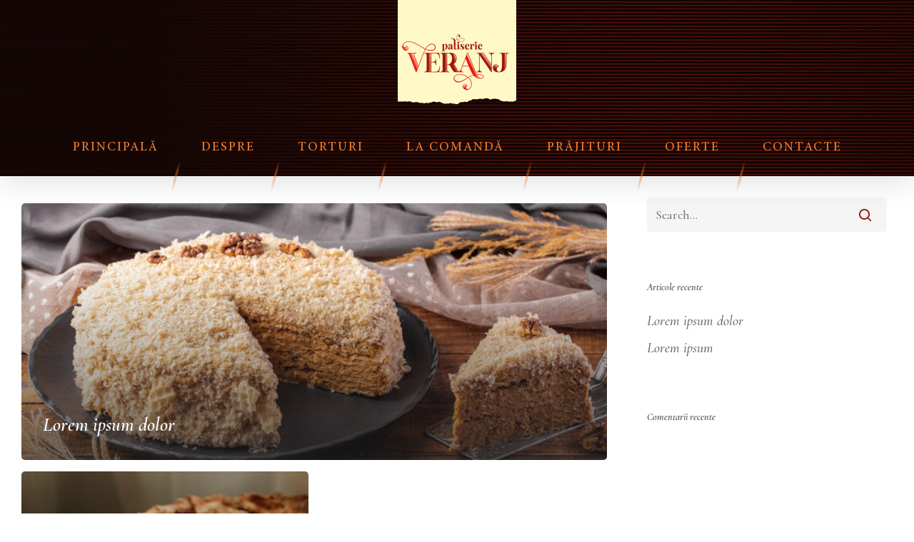

--- FILE ---
content_type: text/html; charset=UTF-8
request_url: https://veranj.md/author/plesk_b7pz9u0n/
body_size: 64691
content:
<!doctype html>
<html lang="ro-RO" class="no-js">
<head>
	<meta charset="UTF-8">
	<link rel="stylesheet" href="/wp-content/themes/salient/css/responsive-custom.css">
	<meta name="viewport" content="width=device-width, initial-scale=1, maximum-scale=1, user-scalable=0" /><title>admin &#8211; Patiseria Veranj</title>
<meta name='robots' content='max-image-preview:large' />
<link rel='dns-prefetch' href='//fonts.googleapis.com' />
<link rel="alternate" type="application/rss+xml" title="Patiseria Veranj &raquo; Flux" href="https://veranj.md/feed/" />
<link rel="alternate" type="application/rss+xml" title="Patiseria Veranj &raquo; Flux comentarii" href="https://veranj.md/comments/feed/" />
<link rel="alternate" type="application/rss+xml" title="Patiseria Veranj &raquo; Flux articole de admin" href="https://veranj.md/author/plesk_b7pz9u0n/feed/" />
<style id='wp-img-auto-sizes-contain-inline-css' type='text/css'>
img:is([sizes=auto i],[sizes^="auto," i]){contain-intrinsic-size:3000px 1500px}
/*# sourceURL=wp-img-auto-sizes-contain-inline-css */
</style>
<style id='wp-emoji-styles-inline-css' type='text/css'>

	img.wp-smiley, img.emoji {
		display: inline !important;
		border: none !important;
		box-shadow: none !important;
		height: 1em !important;
		width: 1em !important;
		margin: 0 0.07em !important;
		vertical-align: -0.1em !important;
		background: none !important;
		padding: 0 !important;
	}
/*# sourceURL=wp-emoji-styles-inline-css */
</style>
<style id='wp-block-library-inline-css' type='text/css'>
:root{--wp-block-synced-color:#7a00df;--wp-block-synced-color--rgb:122,0,223;--wp-bound-block-color:var(--wp-block-synced-color);--wp-editor-canvas-background:#ddd;--wp-admin-theme-color:#007cba;--wp-admin-theme-color--rgb:0,124,186;--wp-admin-theme-color-darker-10:#006ba1;--wp-admin-theme-color-darker-10--rgb:0,107,160.5;--wp-admin-theme-color-darker-20:#005a87;--wp-admin-theme-color-darker-20--rgb:0,90,135;--wp-admin-border-width-focus:2px}@media (min-resolution:192dpi){:root{--wp-admin-border-width-focus:1.5px}}.wp-element-button{cursor:pointer}:root .has-very-light-gray-background-color{background-color:#eee}:root .has-very-dark-gray-background-color{background-color:#313131}:root .has-very-light-gray-color{color:#eee}:root .has-very-dark-gray-color{color:#313131}:root .has-vivid-green-cyan-to-vivid-cyan-blue-gradient-background{background:linear-gradient(135deg,#00d084,#0693e3)}:root .has-purple-crush-gradient-background{background:linear-gradient(135deg,#34e2e4,#4721fb 50%,#ab1dfe)}:root .has-hazy-dawn-gradient-background{background:linear-gradient(135deg,#faaca8,#dad0ec)}:root .has-subdued-olive-gradient-background{background:linear-gradient(135deg,#fafae1,#67a671)}:root .has-atomic-cream-gradient-background{background:linear-gradient(135deg,#fdd79a,#004a59)}:root .has-nightshade-gradient-background{background:linear-gradient(135deg,#330968,#31cdcf)}:root .has-midnight-gradient-background{background:linear-gradient(135deg,#020381,#2874fc)}:root{--wp--preset--font-size--normal:16px;--wp--preset--font-size--huge:42px}.has-regular-font-size{font-size:1em}.has-larger-font-size{font-size:2.625em}.has-normal-font-size{font-size:var(--wp--preset--font-size--normal)}.has-huge-font-size{font-size:var(--wp--preset--font-size--huge)}.has-text-align-center{text-align:center}.has-text-align-left{text-align:left}.has-text-align-right{text-align:right}.has-fit-text{white-space:nowrap!important}#end-resizable-editor-section{display:none}.aligncenter{clear:both}.items-justified-left{justify-content:flex-start}.items-justified-center{justify-content:center}.items-justified-right{justify-content:flex-end}.items-justified-space-between{justify-content:space-between}.screen-reader-text{border:0;clip-path:inset(50%);height:1px;margin:-1px;overflow:hidden;padding:0;position:absolute;width:1px;word-wrap:normal!important}.screen-reader-text:focus{background-color:#ddd;clip-path:none;color:#444;display:block;font-size:1em;height:auto;left:5px;line-height:normal;padding:15px 23px 14px;text-decoration:none;top:5px;width:auto;z-index:100000}html :where(.has-border-color){border-style:solid}html :where([style*=border-top-color]){border-top-style:solid}html :where([style*=border-right-color]){border-right-style:solid}html :where([style*=border-bottom-color]){border-bottom-style:solid}html :where([style*=border-left-color]){border-left-style:solid}html :where([style*=border-width]){border-style:solid}html :where([style*=border-top-width]){border-top-style:solid}html :where([style*=border-right-width]){border-right-style:solid}html :where([style*=border-bottom-width]){border-bottom-style:solid}html :where([style*=border-left-width]){border-left-style:solid}html :where(img[class*=wp-image-]){height:auto;max-width:100%}:where(figure){margin:0 0 1em}html :where(.is-position-sticky){--wp-admin--admin-bar--position-offset:var(--wp-admin--admin-bar--height,0px)}@media screen and (max-width:600px){html :where(.is-position-sticky){--wp-admin--admin-bar--position-offset:0px}}

/*# sourceURL=wp-block-library-inline-css */
</style><style id='global-styles-inline-css' type='text/css'>
:root{--wp--preset--aspect-ratio--square: 1;--wp--preset--aspect-ratio--4-3: 4/3;--wp--preset--aspect-ratio--3-4: 3/4;--wp--preset--aspect-ratio--3-2: 3/2;--wp--preset--aspect-ratio--2-3: 2/3;--wp--preset--aspect-ratio--16-9: 16/9;--wp--preset--aspect-ratio--9-16: 9/16;--wp--preset--color--black: #000000;--wp--preset--color--cyan-bluish-gray: #abb8c3;--wp--preset--color--white: #ffffff;--wp--preset--color--pale-pink: #f78da7;--wp--preset--color--vivid-red: #cf2e2e;--wp--preset--color--luminous-vivid-orange: #ff6900;--wp--preset--color--luminous-vivid-amber: #fcb900;--wp--preset--color--light-green-cyan: #7bdcb5;--wp--preset--color--vivid-green-cyan: #00d084;--wp--preset--color--pale-cyan-blue: #8ed1fc;--wp--preset--color--vivid-cyan-blue: #0693e3;--wp--preset--color--vivid-purple: #9b51e0;--wp--preset--gradient--vivid-cyan-blue-to-vivid-purple: linear-gradient(135deg,rgb(6,147,227) 0%,rgb(155,81,224) 100%);--wp--preset--gradient--light-green-cyan-to-vivid-green-cyan: linear-gradient(135deg,rgb(122,220,180) 0%,rgb(0,208,130) 100%);--wp--preset--gradient--luminous-vivid-amber-to-luminous-vivid-orange: linear-gradient(135deg,rgb(252,185,0) 0%,rgb(255,105,0) 100%);--wp--preset--gradient--luminous-vivid-orange-to-vivid-red: linear-gradient(135deg,rgb(255,105,0) 0%,rgb(207,46,46) 100%);--wp--preset--gradient--very-light-gray-to-cyan-bluish-gray: linear-gradient(135deg,rgb(238,238,238) 0%,rgb(169,184,195) 100%);--wp--preset--gradient--cool-to-warm-spectrum: linear-gradient(135deg,rgb(74,234,220) 0%,rgb(151,120,209) 20%,rgb(207,42,186) 40%,rgb(238,44,130) 60%,rgb(251,105,98) 80%,rgb(254,248,76) 100%);--wp--preset--gradient--blush-light-purple: linear-gradient(135deg,rgb(255,206,236) 0%,rgb(152,150,240) 100%);--wp--preset--gradient--blush-bordeaux: linear-gradient(135deg,rgb(254,205,165) 0%,rgb(254,45,45) 50%,rgb(107,0,62) 100%);--wp--preset--gradient--luminous-dusk: linear-gradient(135deg,rgb(255,203,112) 0%,rgb(199,81,192) 50%,rgb(65,88,208) 100%);--wp--preset--gradient--pale-ocean: linear-gradient(135deg,rgb(255,245,203) 0%,rgb(182,227,212) 50%,rgb(51,167,181) 100%);--wp--preset--gradient--electric-grass: linear-gradient(135deg,rgb(202,248,128) 0%,rgb(113,206,126) 100%);--wp--preset--gradient--midnight: linear-gradient(135deg,rgb(2,3,129) 0%,rgb(40,116,252) 100%);--wp--preset--font-size--small: 13px;--wp--preset--font-size--medium: 20px;--wp--preset--font-size--large: 36px;--wp--preset--font-size--x-large: 42px;--wp--preset--spacing--20: 0.44rem;--wp--preset--spacing--30: 0.67rem;--wp--preset--spacing--40: 1rem;--wp--preset--spacing--50: 1.5rem;--wp--preset--spacing--60: 2.25rem;--wp--preset--spacing--70: 3.38rem;--wp--preset--spacing--80: 5.06rem;--wp--preset--shadow--natural: 6px 6px 9px rgba(0, 0, 0, 0.2);--wp--preset--shadow--deep: 12px 12px 50px rgba(0, 0, 0, 0.4);--wp--preset--shadow--sharp: 6px 6px 0px rgba(0, 0, 0, 0.2);--wp--preset--shadow--outlined: 6px 6px 0px -3px rgb(255, 255, 255), 6px 6px rgb(0, 0, 0);--wp--preset--shadow--crisp: 6px 6px 0px rgb(0, 0, 0);}:where(.is-layout-flex){gap: 0.5em;}:where(.is-layout-grid){gap: 0.5em;}body .is-layout-flex{display: flex;}.is-layout-flex{flex-wrap: wrap;align-items: center;}.is-layout-flex > :is(*, div){margin: 0;}body .is-layout-grid{display: grid;}.is-layout-grid > :is(*, div){margin: 0;}:where(.wp-block-columns.is-layout-flex){gap: 2em;}:where(.wp-block-columns.is-layout-grid){gap: 2em;}:where(.wp-block-post-template.is-layout-flex){gap: 1.25em;}:where(.wp-block-post-template.is-layout-grid){gap: 1.25em;}.has-black-color{color: var(--wp--preset--color--black) !important;}.has-cyan-bluish-gray-color{color: var(--wp--preset--color--cyan-bluish-gray) !important;}.has-white-color{color: var(--wp--preset--color--white) !important;}.has-pale-pink-color{color: var(--wp--preset--color--pale-pink) !important;}.has-vivid-red-color{color: var(--wp--preset--color--vivid-red) !important;}.has-luminous-vivid-orange-color{color: var(--wp--preset--color--luminous-vivid-orange) !important;}.has-luminous-vivid-amber-color{color: var(--wp--preset--color--luminous-vivid-amber) !important;}.has-light-green-cyan-color{color: var(--wp--preset--color--light-green-cyan) !important;}.has-vivid-green-cyan-color{color: var(--wp--preset--color--vivid-green-cyan) !important;}.has-pale-cyan-blue-color{color: var(--wp--preset--color--pale-cyan-blue) !important;}.has-vivid-cyan-blue-color{color: var(--wp--preset--color--vivid-cyan-blue) !important;}.has-vivid-purple-color{color: var(--wp--preset--color--vivid-purple) !important;}.has-black-background-color{background-color: var(--wp--preset--color--black) !important;}.has-cyan-bluish-gray-background-color{background-color: var(--wp--preset--color--cyan-bluish-gray) !important;}.has-white-background-color{background-color: var(--wp--preset--color--white) !important;}.has-pale-pink-background-color{background-color: var(--wp--preset--color--pale-pink) !important;}.has-vivid-red-background-color{background-color: var(--wp--preset--color--vivid-red) !important;}.has-luminous-vivid-orange-background-color{background-color: var(--wp--preset--color--luminous-vivid-orange) !important;}.has-luminous-vivid-amber-background-color{background-color: var(--wp--preset--color--luminous-vivid-amber) !important;}.has-light-green-cyan-background-color{background-color: var(--wp--preset--color--light-green-cyan) !important;}.has-vivid-green-cyan-background-color{background-color: var(--wp--preset--color--vivid-green-cyan) !important;}.has-pale-cyan-blue-background-color{background-color: var(--wp--preset--color--pale-cyan-blue) !important;}.has-vivid-cyan-blue-background-color{background-color: var(--wp--preset--color--vivid-cyan-blue) !important;}.has-vivid-purple-background-color{background-color: var(--wp--preset--color--vivid-purple) !important;}.has-black-border-color{border-color: var(--wp--preset--color--black) !important;}.has-cyan-bluish-gray-border-color{border-color: var(--wp--preset--color--cyan-bluish-gray) !important;}.has-white-border-color{border-color: var(--wp--preset--color--white) !important;}.has-pale-pink-border-color{border-color: var(--wp--preset--color--pale-pink) !important;}.has-vivid-red-border-color{border-color: var(--wp--preset--color--vivid-red) !important;}.has-luminous-vivid-orange-border-color{border-color: var(--wp--preset--color--luminous-vivid-orange) !important;}.has-luminous-vivid-amber-border-color{border-color: var(--wp--preset--color--luminous-vivid-amber) !important;}.has-light-green-cyan-border-color{border-color: var(--wp--preset--color--light-green-cyan) !important;}.has-vivid-green-cyan-border-color{border-color: var(--wp--preset--color--vivid-green-cyan) !important;}.has-pale-cyan-blue-border-color{border-color: var(--wp--preset--color--pale-cyan-blue) !important;}.has-vivid-cyan-blue-border-color{border-color: var(--wp--preset--color--vivid-cyan-blue) !important;}.has-vivid-purple-border-color{border-color: var(--wp--preset--color--vivid-purple) !important;}.has-vivid-cyan-blue-to-vivid-purple-gradient-background{background: var(--wp--preset--gradient--vivid-cyan-blue-to-vivid-purple) !important;}.has-light-green-cyan-to-vivid-green-cyan-gradient-background{background: var(--wp--preset--gradient--light-green-cyan-to-vivid-green-cyan) !important;}.has-luminous-vivid-amber-to-luminous-vivid-orange-gradient-background{background: var(--wp--preset--gradient--luminous-vivid-amber-to-luminous-vivid-orange) !important;}.has-luminous-vivid-orange-to-vivid-red-gradient-background{background: var(--wp--preset--gradient--luminous-vivid-orange-to-vivid-red) !important;}.has-very-light-gray-to-cyan-bluish-gray-gradient-background{background: var(--wp--preset--gradient--very-light-gray-to-cyan-bluish-gray) !important;}.has-cool-to-warm-spectrum-gradient-background{background: var(--wp--preset--gradient--cool-to-warm-spectrum) !important;}.has-blush-light-purple-gradient-background{background: var(--wp--preset--gradient--blush-light-purple) !important;}.has-blush-bordeaux-gradient-background{background: var(--wp--preset--gradient--blush-bordeaux) !important;}.has-luminous-dusk-gradient-background{background: var(--wp--preset--gradient--luminous-dusk) !important;}.has-pale-ocean-gradient-background{background: var(--wp--preset--gradient--pale-ocean) !important;}.has-electric-grass-gradient-background{background: var(--wp--preset--gradient--electric-grass) !important;}.has-midnight-gradient-background{background: var(--wp--preset--gradient--midnight) !important;}.has-small-font-size{font-size: var(--wp--preset--font-size--small) !important;}.has-medium-font-size{font-size: var(--wp--preset--font-size--medium) !important;}.has-large-font-size{font-size: var(--wp--preset--font-size--large) !important;}.has-x-large-font-size{font-size: var(--wp--preset--font-size--x-large) !important;}
/*# sourceURL=global-styles-inline-css */
</style>

<style id='classic-theme-styles-inline-css' type='text/css'>
/*! This file is auto-generated */
.wp-block-button__link{color:#fff;background-color:#32373c;border-radius:9999px;box-shadow:none;text-decoration:none;padding:calc(.667em + 2px) calc(1.333em + 2px);font-size:1.125em}.wp-block-file__button{background:#32373c;color:#fff;text-decoration:none}
/*# sourceURL=/wp-includes/css/classic-themes.min.css */
</style>
<link rel='stylesheet' id='contact-form-7-css' href='https://veranj.md/wp-content/plugins/contact-form-7/includes/css/styles.css?ver=5.4.1' type='text/css' media='all' />
<link rel='stylesheet' id='woocommerce-layout-css' href='https://veranj.md/wp-content/plugins/woocommerce/assets/css/woocommerce-layout.css?ver=5.2.5' type='text/css' media='all' />
<link rel='stylesheet' id='woocommerce-smallscreen-css' href='https://veranj.md/wp-content/plugins/woocommerce/assets/css/woocommerce-smallscreen.css?ver=5.2.5' type='text/css' media='only screen and (max-width: 768px)' />
<link rel='stylesheet' id='woocommerce-general-css' href='https://veranj.md/wp-content/plugins/woocommerce/assets/css/woocommerce.css?ver=5.2.5' type='text/css' media='all' />
<style id='woocommerce-inline-inline-css' type='text/css'>
.woocommerce form .form-row .required { visibility: visible; }
/*# sourceURL=woocommerce-inline-inline-css */
</style>
<link rel='stylesheet' id='font-awesome-css' href='https://veranj.md/wp-content/themes/salient/css/font-awesome-legacy.min.css?ver=4.7.1' type='text/css' media='all' />
<link rel='stylesheet' id='salient-grid-system-css' href='https://veranj.md/wp-content/themes/salient/css/grid-system.css?ver=13.0.4' type='text/css' media='all' />
<link rel='stylesheet' id='main-styles-css' href='https://veranj.md/wp-content/themes/salient/css/style.css?ver=13.0.4' type='text/css' media='all' />
<link rel='stylesheet' id='nectar-header-layout-centered-menu-under-logo-css' href='https://veranj.md/wp-content/themes/salient/css/header/header-layout-centered-menu-under-logo.css?ver=13.0.4' type='text/css' media='all' />
<link rel='stylesheet' id='nectar_default_font_open_sans-css' href='https://fonts.googleapis.com/css?family=Open+Sans%3A300%2C400%2C600%2C700&#038;subset=latin%2Clatin-ext' type='text/css' media='all' />
<link rel='stylesheet' id='nectar-blog-auto-masonry-meta-overlaid-spaced-css' href='https://veranj.md/wp-content/themes/salient/css/blog/auto-masonry-meta-overlaid-spaced.css?ver=13.0.4' type='text/css' media='all' />
<link rel='stylesheet' id='responsive-css' href='https://veranj.md/wp-content/themes/salient/css/responsive.css?ver=13.0.4' type='text/css' media='all' />
<link rel='stylesheet' id='nectar-product-style-classic-css' href='https://veranj.md/wp-content/themes/salient/css/third-party/woocommerce/product-style-classic.css?ver=13.0.4' type='text/css' media='all' />
<link rel='stylesheet' id='woocommerce-css' href='https://veranj.md/wp-content/themes/salient/css/woocommerce.css?ver=13.0.4' type='text/css' media='all' />
<link rel='stylesheet' id='skin-material-css' href='https://veranj.md/wp-content/themes/salient/css/skin-material.css?ver=13.0.4' type='text/css' media='all' />
<link rel='stylesheet' id='salient-wp-menu-dynamic-css' href='https://veranj.md/wp-content/uploads/salient/menu-dynamic.css?ver=88657' type='text/css' media='all' />
<link rel='stylesheet' id='dynamic-css-css' href='https://veranj.md/wp-content/themes/salient/css/salient-dynamic-styles.css?ver=20684' type='text/css' media='all' />
<style id='dynamic-css-inline-css' type='text/css'>
.archive.author .row .col.section-title span,.archive.category .row .col.section-title span,.archive.tag .row .col.section-title span,.archive.date .row .col.section-title span{padding-left:0}body.author #page-header-wrap #page-header-bg,body.category #page-header-wrap #page-header-bg,body.tag #page-header-wrap #page-header-bg,body.date #page-header-wrap #page-header-bg{height:auto;padding-top:8%;padding-bottom:8%;}.archive #page-header-wrap{height:auto;}.archive.category .row .col.section-title p,.archive.tag .row .col.section-title p{margin-top:10px;}body[data-bg-header="true"].category .container-wrap,body[data-bg-header="true"].author .container-wrap,body[data-bg-header="true"].date .container-wrap,body[data-bg-header="true"].blog .container-wrap{padding-top:4.1em!important}body[data-bg-header="true"].archive .container-wrap.meta_overlaid_blog,body[data-bg-header="true"].category .container-wrap.meta_overlaid_blog,body[data-bg-header="true"].author .container-wrap.meta_overlaid_blog,body[data-bg-header="true"].date .container-wrap.meta_overlaid_blog{padding-top:0!important;}body.archive #page-header-bg:not(.fullscreen-header) .span_6{position:relative;-webkit-transform:none;transform:none;top:0;}#header-space{background-color:#ffffff}@media only screen and (min-width:1000px){body #ajax-content-wrap.no-scroll{min-height:calc(100vh - 296px);height:calc(100vh - 296px)!important;}}@media only screen and (min-width:1000px){#page-header-wrap.fullscreen-header,#page-header-wrap.fullscreen-header #page-header-bg,html:not(.nectar-box-roll-loaded) .nectar-box-roll > #page-header-bg.fullscreen-header,.nectar_fullscreen_zoom_recent_projects,#nectar_fullscreen_rows:not(.afterLoaded) > div{height:calc(100vh - 295px);}.wpb_row.vc_row-o-full-height.top-level,.wpb_row.vc_row-o-full-height.top-level > .col.span_12{min-height:calc(100vh - 295px);}html:not(.nectar-box-roll-loaded) .nectar-box-roll > #page-header-bg.fullscreen-header{top:296px;}.nectar-slider-wrap[data-fullscreen="true"]:not(.loaded),.nectar-slider-wrap[data-fullscreen="true"]:not(.loaded) .swiper-container{height:calc(100vh - 294px)!important;}.admin-bar .nectar-slider-wrap[data-fullscreen="true"]:not(.loaded),.admin-bar .nectar-slider-wrap[data-fullscreen="true"]:not(.loaded) .swiper-container{height:calc(100vh - 294px - 32px)!important;}}.post-type-archive-product.woocommerce .container-wrap,.tax-product_cat.woocommerce .container-wrap{background-color:#f6f6f6;}.woocommerce.single-product #single-meta{position:relative!important;top:0!important;margin:0;left:8px;height:auto;}.woocommerce.single-product #single-meta:after{display:block;content:" ";clear:both;height:1px;}.woocommerce ul.products li.product.material,.woocommerce-page ul.products li.product.material{background-color:#ffffff;}.woocommerce ul.products li.product.minimal .product-wrap,.woocommerce ul.products li.product.minimal .background-color-expand,.woocommerce-page ul.products li.product.minimal .product-wrap,.woocommerce-page ul.products li.product.minimal .background-color-expand{background-color:#ffffff;}.screen-reader-text,.nectar-skip-to-content:not(:focus){border:0;clip:rect(1px,1px,1px,1px);clip-path:inset(50%);height:1px;margin:-1px;overflow:hidden;padding:0;position:absolute!important;width:1px;word-wrap:normal!important;}
/*# sourceURL=dynamic-css-inline-css */
</style>
<link rel='stylesheet' id='redux-google-fonts-salient_redux-css' href='https://fonts.googleapis.com/css?family=Cormorant%3A500italic%2C700%2C500%2C600italic%7CMontserrat%3A400&#038;ver=1627030668' type='text/css' media='all' />
<script type="text/javascript" src="https://veranj.md/wp-includes/js/jquery/jquery.min.js?ver=3.7.1" id="jquery-core-js"></script>
<script type="text/javascript" src="https://veranj.md/wp-includes/js/jquery/jquery-migrate.min.js?ver=3.4.1" id="jquery-migrate-js"></script>
<script type="text/javascript" src="https://veranj.md/wp-content/plugins/woocommerce/assets/js/jquery-blockui/jquery.blockUI.min.js?ver=2.70" id="jquery-blockui-js"></script>
<script type="text/javascript" id="wc-add-to-cart-js-extra">
/* <![CDATA[ */
var wc_add_to_cart_params = {"ajax_url":"/wp-admin/admin-ajax.php","wc_ajax_url":"/?wc-ajax=%%endpoint%%","i18n_view_cart":"View cart","cart_url":"https://veranj.md/cart/","is_cart":"","cart_redirect_after_add":"no"};
//# sourceURL=wc-add-to-cart-js-extra
/* ]]> */
</script>
<script type="text/javascript" src="https://veranj.md/wp-content/plugins/woocommerce/assets/js/frontend/add-to-cart.min.js?ver=5.2.5" id="wc-add-to-cart-js"></script>
<script type="text/javascript" src="https://veranj.md/wp-content/plugins/js_composer_salient/assets/js/vendors/woocommerce-add-to-cart.js?ver=6.6.0" id="vc_woocommerce-add-to-cart-js-js"></script>
<link rel="https://api.w.org/" href="https://veranj.md/wp-json/" /><link rel="alternate" title="JSON" type="application/json" href="https://veranj.md/wp-json/wp/v2/users/1" /><link rel="EditURI" type="application/rsd+xml" title="RSD" href="https://veranj.md/xmlrpc.php?rsd" />
<meta name="generator" content="WordPress 6.9" />
<meta name="generator" content="WooCommerce 5.2.5" />
<script type="text/javascript"> var root = document.getElementsByTagName( "html" )[0]; root.setAttribute( "class", "js" ); </script>	<noscript><style>.woocommerce-product-gallery{ opacity: 1 !important; }</style></noscript>
	<style type="text/css">.recentcomments a{display:inline !important;padding:0 !important;margin:0 !important;}</style><meta name="generator" content="Powered by WPBakery Page Builder - drag and drop page builder for WordPress."/>
<link rel="icon" href="https://veranj.md/wp-content/uploads/2021/06/cropped-fav-32x32.jpg" sizes="32x32" />
<link rel="icon" href="https://veranj.md/wp-content/uploads/2021/06/cropped-fav-192x192.jpg" sizes="192x192" />
<link rel="apple-touch-icon" href="https://veranj.md/wp-content/uploads/2021/06/cropped-fav-180x180.jpg" />
<meta name="msapplication-TileImage" content="https://veranj.md/wp-content/uploads/2021/06/cropped-fav-270x270.jpg" />
		<style type="text/css" id="wp-custom-css">
			body.material #header-outer #top nav > .buttons > li:first-child {
	margin-bottom: 20px;
}
.related.products {
	margin-top: 130px!important;
    margin-bottom: 50px!important;
}
.woocommerce-privacy-policy-text {
	display: none;
}
body #header-outer[data-lhe="animated_underline"] #top nav >ul >li:not([class*="button_"]) >a .menu-title-text:after, body #header-secondary-outer[data-lhe="animated_underline"] nav >.sf-menu >li:not([class*="button_"]) >a .menu-title-text:after, body #header-outer[data-lhe="animated_underline"] .nectar-header-text-content a:after, .sf-menu li ul li a .menu-title-text:after{
	display:none!important;
}
.sf-menu li a, .woocommerce-Price-amount {
	font-style: normal;
}
.number h2{
	font-size:150px;
	color: black;

}
.nectar-header-text-content {
	    font-size: 20px;
    font-weight: 500!important;
    padding-top: 15px!important;
}

.contact a {
	font-size: 20px;
	line-height:36px;
	color: black;
}
.contact1 p {
	font-size: 20px;
}

.woocommerce-product-details__short-description {
	font-size: 23px;
}

.wpb_wrapper {
		font-size: 20px;
	font-style: normal;
}
.woocommerce-page .nectar-prod-wrap button.single_add_to_cart_button {
	background-color: #d3472e!important;
	opacity: 0.5;
}

.nectar-inherit-default {
	color:black;
}

.woocommerce-Price-amount {
	color:black!important;
}

.quantity {
	color: black!important;
}

body[data-form-submit="regular"] .container-wrap input[type=submit] {
	
 padding-left: 50px!important;
	padding-right: 50px!important;
	
}

.container-wrap input[type=tel], input[type=text], textarea, input[type=email]   {
	font-size: 18px!important;
}

#header-space {
    height: 90px!important;
}

	#header-outer #logo {
		margin-bottom: 1px!important;
		margin-top:6px!important;
}

.columns-4 li img {
	height: 420px!important;
	width: 100%!important;
	object-fit: cover;
}


\
.products-home li  .background-color-expand {
	background-color: transparent!important
}

.title-divider h2:before {
	content: " ";
	width: 80px;
	height: 30px;
	background-image: url('/wp-content/uploads/2021/05/divider.svg');
	background-repeat: no-repeat;
	background-position: center;
	color: transparent;
	margin-left: -100px;
	position: absolute;

	margin-top: 20px;
}
.title-divider h2:after {
	content: " ";
	width: 80px;
	height: 30px;
	background-image: url('/wp-content/uploads/2021/07/title-diider.svg');
	background-repeat: no-repeat;
	background-position: center;
	color: transparent;
	position: absolute;
	margin-top: 20px;
	margin-left: 20px;
}

.woocommerce-loop-product__title {
	color: black;
	text-align: center
}

.products-home .price bdi{
	color: #241c1090!important
}
.products-home .price {
	text-align: center;
	margin-top: -5px
}
.tp-parallax-wrap:nth-child(4) .tp-mask-wrap {
	outline: #8a8a8a solid 1px;
    outline-offset: 2px;
}
.cart-icon-wrap .icon-salient-cart:before {
	content: url('/wp-content/uploads/2021/05/shopping-cart-3.png')!important;
}
.cart-icon-wrap .icon-salient-cart {
	margin-top: -3px;
}
#footer-outer h4 {
	font-family: 'Montserrat'!important;
	font-style: normal;
	color: white!important;
	text-transform: uppercase;
	font-size: 18px!important;
	letter-spacing: 2px;
	font-weight: 500!important
}
#footer-outer {
	background-color: #000;
}
#text-3 {
	text-align: center;
}
.footer-logo {
	width: 140px!important;
	margin-bottom: 0px!important
}
#text-4 {
	text-align: right;
}
#footer-widgets .row {
	display: flex;
	align-items: center;
}
#copyright {
	padding: 20px!important;
	border-top: 1px solid #be100f80
}
@media only screen and (min-width: 1000px) {
#footer-outer .row {
    padding: 55px 0 50px 0px;
}
}
.slides blockquote {
	font-size: 28px!important;
	line-height: 38px;
}
.testimonial-name {
	font-family: 'Montserrat'!important;
	font-style: normal;
	font-size: 22px!important;
	font-weight: 600;
	line-height: 34px!important;
	text-transform: uppercase;
}
.controls {
	display: none;
}
#copyright p{
	font-size: 12px;
	color: white;
	font-style: normal;
	font-family: 'Montserrat'!important;
	font-weight: 300;
}
#copyright a {
	color: #d74f35
}
.wpcf7-form input, .wpcf7-form textarea {
	border-radius: 0px;
	padding-left: 20px;
}
body[data-form-submit="regular"] .container-wrap input[type=submit] {
	font-size: 18px;
	font-family: 'Montserrat'!important;
	letter-spacing: 2px;
	font-weight: 300;
	border-radius: 0px!important;
	outline: #8a8a8a solid 1px;
    outline-offset: 2px;
	margin-top: -10px;
	text-align: center!important;
margin: auto!important;
display: flex!important;
}
.post-header h3 {
	color: #000;
	font-size: 30px;
	font-style: normal;
}
.featured img {
	    border-radius: 0!important;
    margin-bottom: 0px!important;
}
.rev-btn {
	font-style: normal;
}
.columns-4 li:nth-child(2n) {
	margin-top: 0px!important
}

.button-tel {
	font-size: 18px;
	font-family: 'Montserrat'!important;
	letter-spacing: 2px;
	font-weight: 300;
	border-radius: 0px!important;
	outline: #8a8a8a solid 1px;
    outline-offset: 2px;
}
.qodef-e-time {
	float: right;
	font-size: 15px;
	font-family: 'Montserrat'!important;
	font-style: normal;
	font-weight: 400;
	color: #7b7b7b!important
}
.qodef-e-day {
	font-size: 27px;
	font-style: normal;
	font-weight: 500;
}
.border-bott {
	border-bottom: 1px solid #7b7b7b50!important;
	padding-bottom: 25px
}
.about-phone {
	background: #8a1001;
	padding: 15px 40px;
	font-size: 25px;
	line-height: 35px;
	margin-right: 20px;
	outline: #fff 1px solid;
	outline-offset: 2px;
}

.about-mail {
	background: #8a1001;
	padding: 15px 40px;
	font-size: 25px;
	line-height: 35px;
	outline: #fff 1px solid;
	outline-offset: 2px;
}
.woocommerce-additional-fields h3 {
	display: none;
}
.woocommerce-additional-fields {
	margin-top: -20px
}
.woocommerce-billing-fields__field-wrapper label, .woocommerce-additional-fields label {
	font-family: 'Montserrat'!important;
	font-style: normal;
	font-weight: 400;
	color: #000!important;
	font-size: 15px;
}
.woocommerce-billing-fields__field-wrapper .form-row  {
	margin-bottom: 20px!important
}
.form-row input {
	font-family: 'Montserrat'!important;
	font-style: normal;
	font-weight: 400;
	color: #7b7b7b!important;
	font-size: 13px!important;
	background-color: transparent;
  border: 1px solid #aaa;
	height: 48px;
	border-radius: 0px;
}
.woocommerce-input-wrapper textarea {
	background-color: transparent;
  border: 1px solid #aaa;
	border-radius: 0px;
}
.select2-container--default .select2-selection--single {
	border-radius: 0px;
}
.select2-container {
		font-family: 'Montserrat'!important;
	font-style: normal;
	font-weight: 400;
	color: #7b7b7b!important;
	font-size: 13px!important;
}
.woocommerce-billing-fields h3, #order_review_heading {
	color: #000;
	text-transform: uppercase;
	font-size: 35px!important;
	line-height: 45px!important;
	margin-bottom: 20px!important
}
#ship-to-different-address {
	display: none;
}
.product-info h4 {
	color: #000!important
}
.product-info .amount bdi {
	font-family: 'Montserrat'!important;
	font-style: normal;
	font-weight: 400;
}
.order-review, .order-total .amount{
	font-family: 'Montserrat'!important;
	font-style: normal;
	font-weight: 400;
	
}
.cart-subtotal th, .order-total th, .woocommerce-shipping-totals th {
	color: #000!important
}
#shipping_method {
	color: #000;
	font-size: 18px;
	line-height: 28px!important
}
.woocommerce ul#shipping_method li input {
	margin-top: 7px
}
.wc_payment_methods {
	color: #000;
	
}
.wc_payment_methods li label{
	font-size: 25px!important;
		font-family: 'Montserrat'!important;
	font-style: normal;
	font-weight: 400;
}
.wc_payment_methods {
	border-bottom: 1px solid #e5e5e5!important;
	padding-bottom: 20px!important;
	margin-bottom: 15px!important;
}
.woocommerce-privacy-policy-text, .validate-required {
	color: #000;
}
#place_order {
	font-size: 18px!important;
    font-family: 'Montserrat'!important;
    letter-spacing: 2px;
    font-weight: 300;
    border-radius: 0px!important;
    outline: #8a8a8a solid 1px;
    outline-offset: 2px;
}
.woocommerce #order_review #payment #place_order {
	padding: 20px!important
}
.sf-menu {
	padding-bottom: 10px!important;
}

.sf-menu .menu-title-text {
	color: #ee7d2c!important;
	font-weight: 500;
	  font-family: 'Minion Pro';
	    font-size: 18px;
	
}
.current-menu-item .menu-title-text{
	color: #fff9c7!important;
}
#menu-item-751::after {
content: ' ';
	background-image: url('/wp-content/uploads/2021/06/menu-itemm.png');
	position: absolute;
	width: 150px;
	height: 150px;
	background-repeat: no-repeat;
	margin-left: 90%;
	margin-top: 80px
}

#menu-item-1357::after {
content: ' ';
	background-image: url('/wp-content/uploads/2021/06/menu-itemm.png');
	position: absolute;
	width: 150px;
	height: 150px;
	background-repeat: no-repeat;
	margin-left: 90%;
	margin-top: 80px
}

#menu-item-1356::after {
content: ' ';
	background-image: url('/wp-content/uploads/2021/06/menu-itemm.png');
	position: absolute;
	width: 150px;
	height: 150px;
	background-repeat: no-repeat;
	margin-left: 95%;
	margin-top: 80px
}
#menu-item-526::after {
content: ' ';
	background-image: url('/wp-content/uploads/2021/06/menu-itemm.png');
	position: absolute;
	width: 150px;
	height: 150px;
	background-repeat: no-repeat;
	margin-left: 90%;
	margin-top: 80px
}
#menu-item-754::after {
content: ' ';
	background-image: url('/wp-content/uploads/2021/06/menu-itemm.png');
	position: absolute;
	width: 150px;
	height: 150px;
	background-repeat: no-repeat;
	margin-left: 90%;
	margin-top: 80px
}
#menu-item-1320::after {
content: ' ';
	background-image: url('/wp-content/uploads/2021/06/menu-itemm.png');
	position: absolute;
	width: 150px;
	height: 150px;
	background-repeat: no-repeat;
	margin-left: 95%;
	margin-top: 80px
}

#menu-item-764::after {
content: ' ';
	background-image: url('/wp-content/uploads/2021/06/menu-itemm.png');
	position: absolute;
	width: 150px;
	height: 150px;
	background-repeat: no-repeat;
	margin-left: 91%;
	margin-top: 80px
}

#menu-item-763::after {
content: ' ';
	background-image: url('/wp-content/uploads/2021/06/menu-itemm.png');
	position: absolute;
	width: 150px;
	height: 150px;
	background-repeat: no-repeat;
	margin-left: 93%;
	margin-top: 80px
}

#menu-item-762::after {
content: ' ';
	background-image: url('/wp-content/uploads/2021/06/menu-itemm.png');
	position: absolute;
	width: 150px;
	height: 150px;
	background-repeat: no-repeat;
	margin-left: 91%;
	margin-top: 80px;
}
.sf-menu {
	margin-top: 30px!important;
	
}


.single-product .sf-menu {
	margin-bottom:20px!important;
}

#logo img{
margin-top: -40px!important;
}

#top {
	 background-image: url("https://veranj.md/wp-content/uploads/2021/06/background.jpg");
}



.page-id-12 #top {
	background-image: none;
}

.single-product .main-content {
	margin-top: 200px!important;
}

@media (min-width: 1px) and (max-width: 1023px) {
	.about-phone, .about-mail {
		width: 80%;
		margin: auto
	}
	.about-mail {
		margin-top: 30px;
	}
	.ultimile-postari {
		margin-bottom: -65px!important;
	}
	.link_text {
		margin-left: 16px;
		font-size: 18px;
		
	}
	.products.columns-4 li {
		width: 100%!important;
		margin: 0px 0% 0px 0px!important;
		
	}


 .ultimile-postari h2::before  {
		margin-top: 27px!important;
	}
	 .ultimile-postari h2::after  {
		margin-top: 27px!important;
	}
	.ultimile-postari h2 {
	margin-left: -8px;
		margin-right: -4px
	}
	
	.feed-back h2::before  {
		margin-top: 0px!important;
	}
	
	.feed-back h2::after {
		margin-top: 0px!important;
	}
	
	.feed-back h2 {
		margin-left: -7px!important
	}
	#header-outer[data-transparent-header="true"] #top #logo img.stnd  {
		margin-left: 6px!important;
		margin-top: -30px!important;
		width: 30%!important;
		height: 10%!important;
		
	}
	.single-product #top #logo img.stnd {
		margin-left: 6px!important;
		width: 30%!important;
		height: 10%!important;
		
	}
	.single-product #ajax-content-wrap {
		margin-top: -120px;
	}
	.single-product .woocommerce-breadcrumb{
		margin-top: -10px!important
	}
 .woocommerce .products.related .product, .woocommerce .products.upsells .product{
		width: 100%!important;
		margin: 0px 0% 0px 0px!important;
	}
	.page-id-752 .wpb_text_column  {
		margin-top: 45px!important;
	}
	.page-id-752 .wpb_text_column span {
		margin-top: 11px!important;
	}
		.page-id-755 .wpb_text_column h2::after {
		margin-top: 11px!important;
			padding-right: 10px;
	}
		.page-id-755 .wpb_text_column  {
		margin-top: 45px!important;
	}
	.page-id-755 .wpb_text_column span {
		margin-top: 11px!important;
	}
		.page-id-755 .wpb_text_column h2::after {
		margin-top: 11px!important;
			padding-right: 10px;
	}
	#top {
		background: transparent;
	}
	.page-id-478 .despre-noi h2 {
		margin-top: -18px
	}
	.page-id-478 .title-divider {
		margin-left: -20px;
	}
		.mobile-footer3 {
		display:none!important;
	}

	#text-4 {
		text-align: center;
		margin-top: -30px;
			margin-bottom: -20px!important;
	}
	#text-6 {
		margin-top: -60px;
	
		
	}
	.footer-logo {
    width: 150px!important;
	
}
}
@media (min-width: 1024px) and (max-width: 1365px) {
	
	.sf-menu {
		margin-left: 0px!important;
		margin-top: 10px!important;
		font-size: 1px!important;
	}
	.menu-title-text {
		font-size: 13px;
	}
	.columns-4 li img {
		height: 200px!important
	}
}

@media (min-width: 1366px) and (max-width: 1599px) {
	.columns-4 li img {
    height: 280px!important;
}
}
@media (min-width: 1366px) and (max-width: 1439px) {
	h2 {
		font-size: 50px!important;
	}
}

@media (min-width: 1600px) {
	.columns-4 li img {
		height: 350px!important;
	}
}
.products.columns-4 .price{
	text-align: center;
}
.woocommerce span.onsale {
    min-height: 35px!important;
    min-width: 100px;
}
.onsale{
	border-radius: 0px!important;
	    padding: 2px!important;
	font-size: 14px!important;
}
.mobile-footer3 p {
	margin-top: 10px
}


@media (min-width: 1024px)  {
.mobile-footer-1 {
	display: none!important;
}
}
#text-4{
	text-align: center;
}
#text-6 {
    text-align: right;
}
.footer-logo {
    margin-top: -93px!important;
}

@media (max-width: 1023px){
	.footer-logo {
    margin-top: -60px!important;
		margin-bottom: 50px!important;
}
	#text-6{
	text-align: center;
	}
}
 .col_last nav{
	margin-top: 35px;
}
#header-outer #logo img, #header-outer .logo-spacing img {
	height: 180px;
}
nav.woocommerce-pagination {
	margin-top: 20px
}
#header-outer.transparent #top nav > ul > li > a{
	opacity: 1!important;=
}
.woocommerce ul.products li.product .woocommerce-loop-product__title{
margin-top: 5px;
	font-style: normal;
	font-size: 21px!important;
}
.sf-menu .menu-title-text:hover {
    color: #fff9c7!important;
    font-weight: 500;
    font-family: 'Minion Pro';
    font-size: 18px;
}
.sf-menu .menu-title-text{
	transition: 0.7s;
}
.product_title.entry-title{
		font-style: normal;
	font-weight: 500;
	font-size: 52px!important;
}

.page-id-12 .container-wrap {
	background: url("https://veranj.md/wp-content/uploads/2021/07/backgroundveranj-scaled.jpg");
background-size: 100%;
	background-repeat: repeat
}
@media only screen and (min-width: 1000px){
	#top .container{
		padding: 0px 0px;
	}
}
body.single-product .container-wrap {
	background-image: url("https://veranj.md/wp-content/uploads/2021/07/backgroundveranj-scaled.jpg")!important;
}

.row-about .link_text {
	margin-left: 50px!important;
}
.row-about {
	margin-top: -100px!important;
}
body[data-bg-header="true"] .container-wrap, html.fp-enabled .container-wrap {
	background-image: url("https://veranj.md/wp-content/uploads/2021/07/backgroundveranj-scaled.jpg")!important;
}
#pagination .next a, #pagination .next.inactive, #pagination .page-numbers.next, .woocommerce nav.woocommerce-pagination ul li .page-numbers.next {
    background-image: url(/wp-content/uploads/2021/08/prortfolioarrow.png);
    background-position: -20px 14px;
}
#pagination .prev a, #pagination .prev.inactive, #pagination .page-numbers.prev, .woocommerce nav.woocommerce-pagination ul li .page-numbers.prev {
    background-image: url(/wp-content/uploads/2021/08/prortfolioarrow.png);
    background-position: 13px 15px;
}
.vezi-produse .text {
	border: 1px solid;
	padding: 4px;
	padding-right: 4px!important;
}		</style>
		<noscript><style> .wpb_animate_when_almost_visible { opacity: 1; }</style></noscript>		<link rel="stylesheet" href="/wp-content/themes/fonts/stylesheet.css">
<link rel='stylesheet' id='nectar-woocommerce-non-critical-css' href='https://veranj.md/wp-content/themes/salient/css/third-party/woocommerce/woocommerce-non-critical.css?ver=13.0.4' type='text/css' media='all' />
<link rel='stylesheet' id='fancyBox-css' href='https://veranj.md/wp-content/themes/salient/css/plugins/jquery.fancybox.css?ver=3.3.1' type='text/css' media='all' />
<link rel='stylesheet' id='nectar-ocm-core-css' href='https://veranj.md/wp-content/themes/salient/css/off-canvas/core.css?ver=13.0.4' type='text/css' media='all' />
<link rel='stylesheet' id='nectar-ocm-slide-out-right-hover-css' href='https://veranj.md/wp-content/themes/salient/css/off-canvas/slide-out-right-hover.css?ver=13.0.4' type='text/css' media='all' />
</head><body class="archive author author-plesk_b7pz9u0n author-1 wp-theme-salient theme-salient woocommerce-no-js material wpb-js-composer js-comp-ver-6.6.0 vc_responsive" data-footer-reveal="false" data-footer-reveal-shadow="none" data-header-format="centered-menu-under-logo" data-body-border="off" data-boxed-style="" data-header-breakpoint="1022" data-dropdown-style="minimal" data-cae="easeOutCubic" data-cad="750" data-megamenu-width="contained" data-aie="none" data-ls="fancybox" data-apte="standard" data-hhun="1" data-fancy-form-rcs="default" data-form-style="default" data-form-submit="regular" data-is="minimal" data-button-style="default" data-user-account-button="false" data-flex-cols="true" data-col-gap="default" data-header-inherit-rc="false" data-header-search="false" data-animated-anchors="false" data-ajax-transitions="false" data-full-width-header="false" data-slide-out-widget-area="true" data-slide-out-widget-area-style="slide-out-from-right-hover" data-user-set-ocm="off" data-loading-animation="none" data-bg-header="false" data-responsive="1" data-ext-responsive="true" data-ext-padding="90" data-header-resize="0" data-header-color="custom" data-cart="false" data-remove-m-parallax="" data-remove-m-video-bgs="" data-m-animate="0" data-force-header-trans-color="light" data-smooth-scrolling="0" data-permanent-transparent="false" >

	<script type="text/javascript">
	 (function(window, document) {

		 if(navigator.userAgent.match(/(Android|iPod|iPhone|iPad|BlackBerry|IEMobile|Opera Mini)/)) {
			 document.body.className += " using-mobile-browser ";
		 }

		 if( !("ontouchstart" in window) ) {

			 var body = document.querySelector("body");
			 var winW = window.innerWidth;
			 var bodyW = body.clientWidth;

			 if (winW > bodyW + 4) {
				 body.setAttribute("style", "--scroll-bar-w: " + (winW - bodyW - 4) + "px");
			 } else {
				 body.setAttribute("style", "--scroll-bar-w: 0px");
			 }
		 }

	 })(window, document);
   </script><a href="#ajax-content-wrap" class="nectar-skip-to-content">Skip to main content</a><div class="ocm-effect-wrap"><div class="ocm-effect-wrap-inner">	
	<div id="header-space"  data-header-mobile-fixed='1'></div> 
	
		<div id="header-outer" data-has-menu="true" data-has-buttons="no" data-header-button_style="default" data-using-pr-menu="false" data-mobile-fixed="1" data-ptnm="false" data-lhe="animated_underline" data-user-set-bg="#000000" data-format="centered-menu-under-logo" data-permanent-transparent="false" data-megamenu-rt="0" data-remove-fixed="1" data-header-resize="0" data-cart="false" data-transparency-option="" data-box-shadow="large" data-shrink-num="6" data-using-secondary="0" data-using-logo="1" data-logo-height="200" data-m-logo-height="50" data-padding="28" data-full-width="false" data-condense="false" >
		
<div id="search-outer" class="nectar">
	<div id="search">
		<div class="container">
			 <div id="search-box">
				 <div class="inner-wrap">
					 <div class="col span_12">
						  <form role="search" action="https://veranj.md/" method="GET">
														 <input type="text" name="s"  value="" aria-label="Search" placeholder="Search" />
							 
						<span>Hit enter to search or ESC to close</span>
												</form>
					</div><!--/span_12-->
				</div><!--/inner-wrap-->
			 </div><!--/search-box-->
			 <div id="close"><a href="#"><span class="screen-reader-text">Close Search</span>
				<span class="close-wrap"> <span class="close-line close-line1"></span> <span class="close-line close-line2"></span> </span>				 </a></div>
		 </div><!--/container-->
	</div><!--/search-->
</div><!--/search-outer-->

<header id="top">
	<div class="container">
		<div class="row">
			<div class="col span_3">
								<a id="logo" href="https://veranj.md" data-supplied-ml-starting-dark="false" data-supplied-ml-starting="false" data-supplied-ml="false" >
					<img class="stnd skip-lazy default-logo dark-version" width="316" height="342" alt="Patiseria Veranj" src="https://veranj.md/wp-content/uploads/2021/06/pnggg.png" srcset="https://veranj.md/wp-content/uploads/2021/06/pnggg.png 1x, https://veranj.md/wp-content/uploads/2021/06/pnggg.png 2x" />				</a>
							</div><!--/span_3-->

			<div class="col span_9 col_last">
																	<div class="slide-out-widget-area-toggle mobile-icon slide-out-from-right-hover" data-custom-color="true" data-icon-animation="simple-transform">
						<div> <a href="#sidewidgetarea" aria-label="Navigation Menu" aria-expanded="false" class="closed">
							<span class="screen-reader-text">Menu</span><span aria-hidden="true"> <i class="lines-button x2"> <i class="lines"></i> </i> </span>
						</a></div>
					</div>
				
									<nav>
													<ul class="sf-menu">
								<li id="menu-item-1357" class="menu-item menu-item-type-post_type menu-item-object-page menu-item-home nectar-regular-menu-item menu-item-1357"><a href="https://veranj.md/"><span class="menu-title-text">Principală</span></a></li>
<li id="menu-item-526" class="menu-item menu-item-type-post_type menu-item-object-page nectar-regular-menu-item menu-item-526"><a href="https://veranj.md/despre-noi/"><span class="menu-title-text">Despre</span></a></li>
<li id="menu-item-754" class="menu-item menu-item-type-post_type menu-item-object-page nectar-regular-menu-item menu-item-754"><a href="https://veranj.md/torturi/"><span class="menu-title-text">Torturi</span></a></li>
<li id="menu-item-1356" class="menu-item menu-item-type-post_type menu-item-object-page nectar-regular-menu-item menu-item-1356"><a href="https://veranj.md/torturi-personalizate/"><span class="menu-title-text">La comandă</span></a></li>
<li id="menu-item-764" class="menu-item menu-item-type-post_type menu-item-object-page nectar-regular-menu-item menu-item-764"><a href="https://veranj.md/prajituri/"><span class="menu-title-text">Prăjituri</span></a></li>
<li id="menu-item-762" class="menu-item menu-item-type-post_type menu-item-object-page nectar-regular-menu-item menu-item-762"><a href="https://veranj.md/oferte/"><span class="menu-title-text">Oferte</span></a></li>
<li id="menu-item-373" class="menu-item menu-item-type-post_type menu-item-object-page nectar-regular-menu-item menu-item-373"><a href="https://veranj.md/contacte/"><span class="menu-title-text">Contacte</span></a></li>
							</ul>
													<ul class="buttons sf-menu" data-user-set-ocm="off">

								
							</ul>
						
					</nav>

					
				</div><!--/span_9-->

				
			</div><!--/row-->
					</div><!--/container-->
	</header>
	</div>
		<div id="ajax-content-wrap">

		<div class="row page-header-no-bg" data-alignment="left">
			<div class="container">
				<div class="col span_12 section-title">
					<span class="subheader">All Posts By</span>
					<h1>admin</h1>
									</div>
			</div>
		</div>

	
<div class="container-wrap">
		
	<div class="container main-content">
		
		<div class="row">
			
			<div class="post-area col  span_9 masonry auto_meta_overlaid_spaced " data-ams="8px" data-remove-post-date="0" data-remove-post-author="0" data-remove-post-comment-number="0" data-remove-post-nectar-love="0"> <div class="posts-container"  data-load-animation="fade_in_from_bottom">
<article id="post-106" class=" masonry-blog-item post-106 post type-post status-publish format-standard has-post-thumbnail category-uncategorized">  
    
  <div class="inner-wrap animated">
    
    <div class="post-content">

      <div class="content-inner">
        
        <a class="entire-meta-link" href="https://veranj.md/lorem-ipsum-dolor/" aria-label="Lorem ipsum dolor"></a>
        
        <span class="post-featured-img" style="background-image: url(https://veranj.md/wp-content/uploads/2021/04/img_8887_1.jpg);"></span>        
        <div class="article-content-wrap">
          
          <span class="meta-category"><a class="uncategorized" href="https://veranj.md/category/uncategorized/">Uncategorized</a></span>          
          <div class="post-header">
            <h3 class="title"><a href="https://veranj.md/lorem-ipsum-dolor/"> Lorem ipsum dolor</a></h3>
          </div>
          
        </div><!--article-content-wrap-->
        
      </div><!--/content-inner-->
        
    </div><!--/post-content-->
      
  </div><!--/inner-wrap-->
    
</article>
<article id="post-105" class=" masonry-blog-item post-105 post type-post status-publish format-standard has-post-thumbnail category-uncategorized">  
    
  <div class="inner-wrap animated">
    
    <div class="post-content">

      <div class="content-inner">
        
        <a class="entire-meta-link" href="https://veranj.md/lorem-ipsum/" aria-label="Lorem ipsum"></a>
        
        <span class="post-featured-img" style="background-image: url(https://veranj.md/wp-content/uploads/2021/04/priscilla-du-preez-4hifhaM4pVg-unsplash-800x800.jpg);"></span>        
        <div class="article-content-wrap">
          
          <span class="meta-category"><a class="uncategorized" href="https://veranj.md/category/uncategorized/">Uncategorized</a></span>          
          <div class="post-header">
            <h3 class="title"><a href="https://veranj.md/lorem-ipsum/"> Lorem ipsum</a></h3>
          </div>
          
        </div><!--article-content-wrap-->
        
      </div><!--/content-inner-->
        
    </div><!--/post-content-->
      
  </div><!--/inner-wrap-->
    
</article>				
			</div><!--/posts container-->
				
							
		</div><!--/post-area-->
		
					
							<div id="sidebar" data-nectar-ss="false" class="col span_3 col_last">
					<div id="search-2" class="widget widget_search"><form role="search" method="get" class="search-form" action="https://veranj.md/">
	<input type="text" class="search-field" placeholder="Search..." value="" name="s" title="Search for:" />
	<button type="submit" class="search-widget-btn"><span class="normal icon-salient-search" aria-hidden="true"></span><span class="text">Search</span></button>
</form></div>
		<div id="recent-posts-2" class="widget widget_recent_entries">
		<h4>Articole recente</h4>
		<ul>
											<li>
					<a href="https://veranj.md/lorem-ipsum-dolor/">Lorem ipsum dolor</a>
									</li>
											<li>
					<a href="https://veranj.md/lorem-ipsum/">Lorem ipsum</a>
									</li>
					</ul>

		</div><div id="recent-comments-2" class="widget widget_recent_comments"><h4>Comentarii recente</h4><ul id="recentcomments"></ul></div>				</div><!--/span_3-->
						
		</div><!--/row-->
		
	</div><!--/container-->
  </div><!--/container-wrap-->
	

<div id="footer-outer" data-midnight="light" data-cols="3" data-custom-color="false" data-disable-copyright="false" data-matching-section-color="true" data-copyright-line="false" data-using-bg-img="false" data-bg-img-overlay="0.8" data-full-width="false" data-using-widget-area="true" data-link-hover="default">
	
		
	<div id="footer-widgets" data-has-widgets="true" data-cols="3">
		
		<div class="container">
			
						
			<div class="row">
				
								
				<div class="col span_4">
					<div id="text-2" class="widget widget_text">			<div class="textwidget"><div class="mobile-footer-1">
<p><img decoding="async" class="footer-logo" src="https://patiserie.mincode.md/wp-content/uploads/2021/06/png-footer-logo.png" alt="" />1926. &#8211; Year of beggining. There are many variations of passa ges of Lorem Ipsum avai lable, but the majority suffered alter.</p>
</div>
</div>
		</div><div id="text-3" class="widget widget_text"><h4>Contacte</h4>			<div class="textwidget"><div class="mobile-footer2"><a href="https://www.google.com/maps/search/Heinrichstrasse+267c+%2F+3.+Stock+8005+Z%C3%BCrich/@47.3887548,8.5195702,17z/data=!3m1!4b1?_ga=2.122272905.34573176.1620581185-1641606609.1609792009" target="_blank" rel="noopener noreferrer">Rn.Criuleni, s.Drasliceni</a><br />
E-mail: <a href="mailto:veranj.md@gmail.com">veranj.md@gmail.com</a><br />
Telefon: <a href="tel:+37378001170">(+373) 78 001 170 </a><br />
Telefon: <a href="tel:+37378001180">(+373) 78 001 180</a></div>
<p>&nbsp;</p>
</div>
		</div>					</div>
					
											
						<div class="col span_4">
							<div id="text-4" class="widget widget_text">			<div class="textwidget"><div class="mobile-footer3">
<p><img decoding="async" class="footer-logo" src="https://patiserie.mincode.md/wp-content/uploads/2021/06/png-footer-logo.png" alt="" /></p>
<p>Punem accent pe calitatea produsului și gustul desăvârșit, astfel încât fiecare prăjitură să ofere un motiv de bucurie .</p>
</div>
</div>
		</div>								
							</div>
							
												
						
													<div class="col span_4">
								<div id="text-6" class="widget widget_text"><h4>Linkuri Utile</h4>			<div class="textwidget"><p><a href="https://veranj.md/produse/">Produse</a><br />
<a href="https://veranj.md/despre-noi/">Despre noi</a><br />
<a href="https://veranj.md/termeni-si-conditii/">Termeni și condiții</a><br />
<a href="https://veranj.md/politica-de-confidentialitate/">Politica de confidențialitate</a></p>
</div>
		</div>									
								</div>
														
															
							</div>
													</div><!--/container-->
					</div><!--/footer-widgets-->
					
					
  <div class="row" id="copyright" data-layout="centered">
	
	<div class="container">
	   
				<div class="col span_5">
		   
				
  				<div class="widget">			
  				</div>		   
  			<p>© 2021 Veranj   |   All rights reserved <a href="https://mincode.md" target="_blank">MinCode Group</a></p>
		</div><!--/span_5-->
			   
	  <div class="col span_7 col_last">
      <ul class="social">
              </ul>
	  </div><!--/span_7-->
    
	  	
	</div><!--/container-->
  </div><!--/row-->
		
</div><!--/footer-outer-->


	<div id="slide-out-widget-area-bg" class="slide-out-from-right-hover dark">
				</div>

		<div id="slide-out-widget-area" class="slide-out-from-right-hover" data-dropdown-func="separate-dropdown-parent-link" data-back-txt="Back">

			<div class="inner-wrap">
			<div class="inner" data-prepend-menu-mobile="false">

				<a class="slide_out_area_close" href="#"><span class="screen-reader-text">Close Menu</span>
					<span class="close-wrap"> <span class="close-line close-line1"></span> <span class="close-line close-line2"></span> </span>				</a>


									<div class="off-canvas-menu-container mobile-only">

						
						<ul class="menu">
							<li class="menu-item menu-item-type-post_type menu-item-object-page menu-item-home menu-item-1357"><a href="https://veranj.md/">Principală</a></li>
<li class="menu-item menu-item-type-post_type menu-item-object-page menu-item-526"><a href="https://veranj.md/despre-noi/">Despre</a></li>
<li class="menu-item menu-item-type-post_type menu-item-object-page menu-item-754"><a href="https://veranj.md/torturi/">Torturi</a></li>
<li class="menu-item menu-item-type-post_type menu-item-object-page menu-item-1356"><a href="https://veranj.md/torturi-personalizate/">La comandă</a></li>
<li class="menu-item menu-item-type-post_type menu-item-object-page menu-item-764"><a href="https://veranj.md/prajituri/">Prăjituri</a></li>
<li class="menu-item menu-item-type-post_type menu-item-object-page menu-item-762"><a href="https://veranj.md/oferte/">Oferte</a></li>
<li class="menu-item menu-item-type-post_type menu-item-object-page menu-item-373"><a href="https://veranj.md/contacte/">Contacte</a></li>

						</ul>

						<ul class="menu secondary-header-items">
													</ul>
					</div>
					
				</div>

				<div class="bottom-meta-wrap"></div><!--/bottom-meta-wrap--></div> <!--/inner-wrap-->
				</div>
		
</div> <!--/ajax-content-wrap-->

	<a id="to-top" class="
		"><i class="fa fa-angle-up"></i></a>
	</div></div><!--/ocm-effect-wrap--><script type="speculationrules">
{"prefetch":[{"source":"document","where":{"and":[{"href_matches":"/*"},{"not":{"href_matches":["/wp-*.php","/wp-admin/*","/wp-content/uploads/*","/wp-content/*","/wp-content/plugins/*","/wp-content/themes/salient/*","/*\\?(.+)"]}},{"not":{"selector_matches":"a[rel~=\"nofollow\"]"}},{"not":{"selector_matches":".no-prefetch, .no-prefetch a"}}]},"eagerness":"conservative"}]}
</script>
	<script type="text/javascript">
		(function () {
			var c = document.body.className;
			c = c.replace(/woocommerce-no-js/, 'woocommerce-js');
			document.body.className = c;
		})();
	</script>
	<script type="text/javascript" src="https://veranj.md/wp-includes/js/dist/vendor/wp-polyfill.min.js?ver=3.15.0" id="wp-polyfill-js"></script>
<script type="text/javascript" id="contact-form-7-js-extra">
/* <![CDATA[ */
var wpcf7 = {"api":{"root":"https://veranj.md/wp-json/","namespace":"contact-form-7/v1"}};
//# sourceURL=contact-form-7-js-extra
/* ]]> */
</script>
<script type="text/javascript" src="https://veranj.md/wp-content/plugins/contact-form-7/includes/js/index.js?ver=5.4.1" id="contact-form-7-js"></script>
<script type="text/javascript" src="https://veranj.md/wp-content/plugins/woocommerce/assets/js/js-cookie/js.cookie.min.js?ver=2.1.4" id="js-cookie-js"></script>
<script type="text/javascript" id="woocommerce-js-extra">
/* <![CDATA[ */
var woocommerce_params = {"ajax_url":"/wp-admin/admin-ajax.php","wc_ajax_url":"/?wc-ajax=%%endpoint%%"};
//# sourceURL=woocommerce-js-extra
/* ]]> */
</script>
<script type="text/javascript" src="https://veranj.md/wp-content/plugins/woocommerce/assets/js/frontend/woocommerce.min.js?ver=5.2.5" id="woocommerce-js"></script>
<script type="text/javascript" id="wc-cart-fragments-js-extra">
/* <![CDATA[ */
var wc_cart_fragments_params = {"ajax_url":"/wp-admin/admin-ajax.php","wc_ajax_url":"/?wc-ajax=%%endpoint%%","cart_hash_key":"wc_cart_hash_487288ba0f5a50efeebd06d7545a4846","fragment_name":"wc_fragments_487288ba0f5a50efeebd06d7545a4846","request_timeout":"5000"};
//# sourceURL=wc-cart-fragments-js-extra
/* ]]> */
</script>
<script type="text/javascript" src="https://veranj.md/wp-content/plugins/woocommerce/assets/js/frontend/cart-fragments.min.js?ver=5.2.5" id="wc-cart-fragments-js"></script>
<script type="text/javascript" src="https://veranj.md/wp-content/themes/salient/js/third-party/jquery.easing.js?ver=1.3" id="jquery-easing-js"></script>
<script type="text/javascript" src="https://veranj.md/wp-content/themes/salient/js/third-party/jquery.mousewheel.js?ver=3.1.13" id="jquery-mousewheel-js"></script>
<script type="text/javascript" src="https://veranj.md/wp-content/themes/salient/js/priority.js?ver=13.0.4" id="nectar_priority-js"></script>
<script type="text/javascript" src="https://veranj.md/wp-content/themes/salient/js/third-party/transit.js?ver=0.9.9" id="nectar-transit-js"></script>
<script type="text/javascript" src="https://veranj.md/wp-content/themes/salient/js/third-party/waypoints.js?ver=4.0.2" id="nectar-waypoints-js"></script>
<script type="text/javascript" src="https://veranj.md/wp-content/themes/salient/js/third-party/imagesLoaded.min.js?ver=4.1.4" id="imagesLoaded-js"></script>
<script type="text/javascript" src="https://veranj.md/wp-content/themes/salient/js/third-party/hoverintent.js?ver=1.9" id="hoverintent-js"></script>
<script type="text/javascript" src="https://veranj.md/wp-content/themes/salient/js/third-party/jquery.fancybox.min.js?ver=3.3.8" id="fancyBox-js"></script>
<script type="text/javascript" src="https://veranj.md/wp-content/themes/salient/js/third-party/superfish.js?ver=1.5.8" id="superfish-js"></script>
<script type="text/javascript" id="nectar-frontend-js-extra">
/* <![CDATA[ */
var nectarLove = {"ajaxurl":"https://veranj.md/wp-admin/admin-ajax.php","postID":"106","rooturl":"https://veranj.md","disqusComments":"false","loveNonce":"7399fb38db","mapApiKey":"AIzaSyAs1Si0Vf97QwynGMTAaDJFrDKhL72lpRo"};
var nectarOptions = {"quick_search":"false","mobile_header_format":"default","left_header_dropdown_func":"default","ajax_add_to_cart":"0","ocm_remove_ext_menu_items":"remove_images","woo_product_filter_toggle":"0","woo_sidebar_toggles":"true","woo_sticky_sidebar":"0","woo_minimal_product_hover":"price_visible_flex_buttons","woo_minimal_product_effect":"default","woo_related_upsell_carousel":"false","woo_product_variable_select":"default"};
var nectar_front_i18n = {"next":"Next","previous":"Previous"};
//# sourceURL=nectar-frontend-js-extra
/* ]]> */
</script>
<script type="text/javascript" src="https://veranj.md/wp-content/themes/salient/js/init.js?ver=13.0.4" id="nectar-frontend-js"></script>
<script type="text/javascript" src="https://veranj.md/wp-content/plugins/salient-core/js/third-party/touchswipe.min.js?ver=1.0" id="touchswipe-js"></script>
<script id="wp-emoji-settings" type="application/json">
{"baseUrl":"https://s.w.org/images/core/emoji/17.0.2/72x72/","ext":".png","svgUrl":"https://s.w.org/images/core/emoji/17.0.2/svg/","svgExt":".svg","source":{"concatemoji":"https://veranj.md/wp-includes/js/wp-emoji-release.min.js?ver=6.9"}}
</script>
<script type="module">
/* <![CDATA[ */
/*! This file is auto-generated */
const a=JSON.parse(document.getElementById("wp-emoji-settings").textContent),o=(window._wpemojiSettings=a,"wpEmojiSettingsSupports"),s=["flag","emoji"];function i(e){try{var t={supportTests:e,timestamp:(new Date).valueOf()};sessionStorage.setItem(o,JSON.stringify(t))}catch(e){}}function c(e,t,n){e.clearRect(0,0,e.canvas.width,e.canvas.height),e.fillText(t,0,0);t=new Uint32Array(e.getImageData(0,0,e.canvas.width,e.canvas.height).data);e.clearRect(0,0,e.canvas.width,e.canvas.height),e.fillText(n,0,0);const a=new Uint32Array(e.getImageData(0,0,e.canvas.width,e.canvas.height).data);return t.every((e,t)=>e===a[t])}function p(e,t){e.clearRect(0,0,e.canvas.width,e.canvas.height),e.fillText(t,0,0);var n=e.getImageData(16,16,1,1);for(let e=0;e<n.data.length;e++)if(0!==n.data[e])return!1;return!0}function u(e,t,n,a){switch(t){case"flag":return n(e,"\ud83c\udff3\ufe0f\u200d\u26a7\ufe0f","\ud83c\udff3\ufe0f\u200b\u26a7\ufe0f")?!1:!n(e,"\ud83c\udde8\ud83c\uddf6","\ud83c\udde8\u200b\ud83c\uddf6")&&!n(e,"\ud83c\udff4\udb40\udc67\udb40\udc62\udb40\udc65\udb40\udc6e\udb40\udc67\udb40\udc7f","\ud83c\udff4\u200b\udb40\udc67\u200b\udb40\udc62\u200b\udb40\udc65\u200b\udb40\udc6e\u200b\udb40\udc67\u200b\udb40\udc7f");case"emoji":return!a(e,"\ud83e\u1fac8")}return!1}function f(e,t,n,a){let r;const o=(r="undefined"!=typeof WorkerGlobalScope&&self instanceof WorkerGlobalScope?new OffscreenCanvas(300,150):document.createElement("canvas")).getContext("2d",{willReadFrequently:!0}),s=(o.textBaseline="top",o.font="600 32px Arial",{});return e.forEach(e=>{s[e]=t(o,e,n,a)}),s}function r(e){var t=document.createElement("script");t.src=e,t.defer=!0,document.head.appendChild(t)}a.supports={everything:!0,everythingExceptFlag:!0},new Promise(t=>{let n=function(){try{var e=JSON.parse(sessionStorage.getItem(o));if("object"==typeof e&&"number"==typeof e.timestamp&&(new Date).valueOf()<e.timestamp+604800&&"object"==typeof e.supportTests)return e.supportTests}catch(e){}return null}();if(!n){if("undefined"!=typeof Worker&&"undefined"!=typeof OffscreenCanvas&&"undefined"!=typeof URL&&URL.createObjectURL&&"undefined"!=typeof Blob)try{var e="postMessage("+f.toString()+"("+[JSON.stringify(s),u.toString(),c.toString(),p.toString()].join(",")+"));",a=new Blob([e],{type:"text/javascript"});const r=new Worker(URL.createObjectURL(a),{name:"wpTestEmojiSupports"});return void(r.onmessage=e=>{i(n=e.data),r.terminate(),t(n)})}catch(e){}i(n=f(s,u,c,p))}t(n)}).then(e=>{for(const n in e)a.supports[n]=e[n],a.supports.everything=a.supports.everything&&a.supports[n],"flag"!==n&&(a.supports.everythingExceptFlag=a.supports.everythingExceptFlag&&a.supports[n]);var t;a.supports.everythingExceptFlag=a.supports.everythingExceptFlag&&!a.supports.flag,a.supports.everything||((t=a.source||{}).concatemoji?r(t.concatemoji):t.wpemoji&&t.twemoji&&(r(t.twemoji),r(t.wpemoji)))});
//# sourceURL=https://veranj.md/wp-includes/js/wp-emoji-loader.min.js
/* ]]> */
</script>
</body>
</html>

--- FILE ---
content_type: text/css
request_url: https://veranj.md/wp-content/themes/salient/css/responsive-custom.css
body_size: 1728
content:

.meta-category {
  display: none
}
.post-header.featured {
  margin-top: 15px
}
#copyright a {
  visibility: hidden;
}
#copyright p{
  margin-left: 100px
}
#text-3 i {
  margin: 10px!important;
  font-size: 25px!important
}
@media (min-width: 1024px) and (max-width: 1365px) {
  .testimonial_slider[data-style="minimal"] .testimonial-next-prev .prev {
    left: 0px!important
  }
  .testimonial_slider[data-style="minimal"] .testimonial-next-prev .next {
    right: 0px!important
  }
  .testimonial_slider[data-style="minimal"] .slides {
    max-width: 95%!important
  }
  .column-1, .column-4 {
    display: none!important;
  }
  .column-2, .column-3 {
    width: 50%!important;
    padding: 0px 70px!important;
  }
  .column-100 {
    width: 100%!important
  }
  .img-about {
    height: 400px!important;
    object-fit: cover;
  }
  .container {
    padding: 0px 30px!important
  }
}
@media (min-width: 1px) and (max-width: 1023px) {
  .slide-1, .slide-1 .row_col_wrap_12 {
    min-height: 220px!important
  }
  #top .span_9 {
    margin-top: -10px!important
  }
  .title-divider h2 {
    font-size: 25px!important;
    line-height: 35px!important;
  }
  .title-divider h2:before {
    margin-left: -60px!important;
    width: 50px!important;
    margin-top: 2px!important;
  }
  .title-divider h2:after {
    width: 50px!important;
      margin-top: 2px!important;
      margin-left: 10px!important;
  }
  #header-outer {
    padding: 24px 10px 10px!important;
  }
  #header-outer #top .slide-out-widget-area-toggle[data-custom-color="true"] a {
    padding: 0px 10px!important
  }
  #slide-out-widget-area {
    background: black!important
  }
}


--- FILE ---
content_type: text/css
request_url: https://veranj.md/wp-content/themes/fonts/stylesheet.css
body_size: 460
content:
@font-face {
    font-family: 'Minion Pro';
    src: url('MinionPro-Medium.eot');
    src: url('MinionPro-Medium.eot?#iefix') format('embedded-opentype'),
        url('MinionPro-Medium.woff2') format('woff2'),
        url('MinionPro-Medium.woff') format('woff'),
        url('MinionPro-Medium.ttf') format('truetype'),
        url('MinionPro-Medium.svg#MinionPro-Medium') format('svg');
    font-weight: 500;
    font-style: normal;
    font-display: swap;
}

